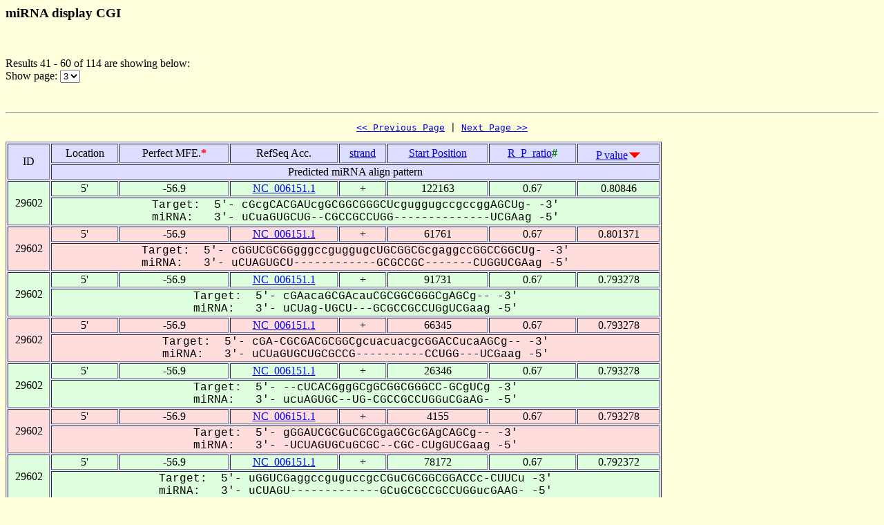

--- FILE ---
content_type: text/html
request_url: https://alk.ibms.sinica.edu.tw/cgi-bin/miRNA/miR2virus.cgi?id=29602&location=5P&page_no=3&order_column=p_value&order_type=desc
body_size: 2342
content:

<html>
<head>
  <title>Viral miRNA display CGI</title>

<script language="JavaScript">
<!--
function showpage(selObj)
{
   var url = 'miR2virus.cgi?id=29602&location=5P&order_column=p_value&order_type=desc&page_no=' + selObj.options[selObj.selectedIndex].value;
   parent.location=url;
}
-->
</script>

</head>
<body bgcolor="#FFFFDD">
<H3>miRNA display CGI</H3><br>
<p>

Results 41 - 60 of 114 are showing below:<br>
Show page:
  <select name="page_no" onChange=showpage(this)>


<option value="1" >1</option>

<option value="2" >2</option>

<option value="3" selected>3</option>

<option value="4" >4</option>

<option value="5" >5</option>

<option value="6" >6</option>


  </select>
</p>
<br>

<hr>

<center><pre><a href="miR2virus.cgi?id=29602&location=5P&page_no=2&order_column=p_value&order_type=desc"><< Previous Page</a> | <a href="miR2virus.cgi?id=29602&location=5P&page_no=4&order_column=p_value&order_type=desc">Next Page >></a></pre></center>

<table width="950" border=1 bgcolor="#DDDDFF">


    <tr >
      <td align=center rowspan=2>
ID
      </td>
      <td align=center>
Location
      </td>
      <td align=center>
Perfect&nbsp;MFE.<font color=red><b>*</b></font>
      </td>
      <td align=center>
RefSeq&nbsp;Acc.
      </td>
      <td align=center>
<a href="miR2virus.cgi?id=29602&location=5P&page_no=3&order_column=strand&order_type=asc">strand</a>
      </td>
      <td align=center>
<a href="miR2virus.cgi?id=29602&location=5P&page_no=3&order_column=start_pos&order_type=asc">Start&nbsp;Position</a>
      </td>
      <td align=center>
<a href="miR2virus.cgi?id=29602&location=5P&page_no=3&order_column=R_P_ratio&order_type=asc">R_P_ratio<font color=green></a><font color=green><b>#</b></font>
      </td>
      <td align=center>
<a href="miR2virus.cgi?id=29602&location=5P&page_no=3&order_column=p_value&order_type=asc">P&nbsp;value</a><img src=fig.cgi?fig=desc.gif>
      </td>
    </tr>
    <tr >
      <td align=center colspan=7>
Predicted&nbsp;miRNA&nbsp;align&nbsp;pattern
      </td>
    </tr>

    <tr bgcolor="#DDFFDD">
      <td align=center rowspan=2>
29602
      </td>
      <td align=center>
5'
      </td>
      <td align=center>
-56.9
      </td>
      <td align=center>
<a href="http://www.ncbi.nlm.nih.gov/gquery/gquery.fcgi?term=NC_006151.1">NC_006151.1</a>
      </td>
      <td align=center>
+
      </td>
      <td align=center>
122163
      </td>
      <td align=center>
0.67
      </td>
      <td align=center>
0.80846
      </td>
    </tr>
    <tr bgcolor="#DDFFDD">
      <td align=center colspan=7>
<font face="Courier New">Target:&nbsp;&nbsp;5'-&nbsp;cGcgCACGAUcgGCGGCGGGCUcguggugccgccggAGCUg-&nbsp;-3'<br>miRNA:&nbsp;&nbsp;&nbsp;3'-&nbsp;uCuaGUGCUG--CGCCGCCUGG--------------UCGAag&nbsp;-5'</font>
      </td>
    </tr>

    <tr bgcolor="#FFDDDD">
      <td align=center rowspan=2>
29602
      </td>
      <td align=center>
5'
      </td>
      <td align=center>
-56.9
      </td>
      <td align=center>
<a href="http://www.ncbi.nlm.nih.gov/gquery/gquery.fcgi?term=NC_006151.1">NC_006151.1</a>
      </td>
      <td align=center>
+
      </td>
      <td align=center>
61761
      </td>
      <td align=center>
0.67
      </td>
      <td align=center>
0.801371
      </td>
    </tr>
    <tr bgcolor="#FFDDDD">
      <td align=center colspan=7>
<font face="Courier New">Target:&nbsp;&nbsp;5'-&nbsp;cGGUCGCGGgggccguggugcUGCGGCGcgaggccGGCCGGCUg-&nbsp;-3'<br>miRNA:&nbsp;&nbsp;&nbsp;3'-&nbsp;uCUAGUGCU------------GCGCCGC-------CUGGUCGAag&nbsp;-5'</font>
      </td>
    </tr>

    <tr bgcolor="#DDFFDD">
      <td align=center rowspan=2>
29602
      </td>
      <td align=center>
5'
      </td>
      <td align=center>
-56.9
      </td>
      <td align=center>
<a href="http://www.ncbi.nlm.nih.gov/gquery/gquery.fcgi?term=NC_006151.1">NC_006151.1</a>
      </td>
      <td align=center>
+
      </td>
      <td align=center>
91731
      </td>
      <td align=center>
0.67
      </td>
      <td align=center>
0.793278
      </td>
    </tr>
    <tr bgcolor="#DDFFDD">
      <td align=center colspan=7>
<font face="Courier New">Target:&nbsp;&nbsp;5'-&nbsp;cGAacaGCGAcauCGCGGCGGGCgAGCg--&nbsp;-3'<br>miRNA:&nbsp;&nbsp;&nbsp;3'-&nbsp;uCUag-UGCU---GCGCCGCCUGgUCGaag&nbsp;-5'</font>
      </td>
    </tr>

    <tr bgcolor="#FFDDDD">
      <td align=center rowspan=2>
29602
      </td>
      <td align=center>
5'
      </td>
      <td align=center>
-56.9
      </td>
      <td align=center>
<a href="http://www.ncbi.nlm.nih.gov/gquery/gquery.fcgi?term=NC_006151.1">NC_006151.1</a>
      </td>
      <td align=center>
+
      </td>
      <td align=center>
66345
      </td>
      <td align=center>
0.67
      </td>
      <td align=center>
0.793278
      </td>
    </tr>
    <tr bgcolor="#FFDDDD">
      <td align=center colspan=7>
<font face="Courier New">Target:&nbsp;&nbsp;5'-&nbsp;cGA-CGCGACGCGGCgcuacuacgcGGACCucaAGCg--&nbsp;-3'<br>miRNA:&nbsp;&nbsp;&nbsp;3'-&nbsp;uCUaGUGCUGCGCCG----------CCUGG---UCGaag&nbsp;-5'</font>
      </td>
    </tr>

    <tr bgcolor="#DDFFDD">
      <td align=center rowspan=2>
29602
      </td>
      <td align=center>
5'
      </td>
      <td align=center>
-56.9
      </td>
      <td align=center>
<a href="http://www.ncbi.nlm.nih.gov/gquery/gquery.fcgi?term=NC_006151.1">NC_006151.1</a>
      </td>
      <td align=center>
+
      </td>
      <td align=center>
26346
      </td>
      <td align=center>
0.67
      </td>
      <td align=center>
0.793278
      </td>
    </tr>
    <tr bgcolor="#DDFFDD">
      <td align=center colspan=7>
<font face="Courier New">Target:&nbsp;&nbsp;5'-&nbsp;--cUCACGggGCgGCGGCGGGCC-GCgUCg&nbsp;-3'<br>miRNA:&nbsp;&nbsp;&nbsp;3'-&nbsp;ucuAGUGC--UG-CGCCGCCUGGuCGaAG-&nbsp;-5'</font>
      </td>
    </tr>

    <tr bgcolor="#FFDDDD">
      <td align=center rowspan=2>
29602
      </td>
      <td align=center>
5'
      </td>
      <td align=center>
-56.9
      </td>
      <td align=center>
<a href="http://www.ncbi.nlm.nih.gov/gquery/gquery.fcgi?term=NC_006151.1">NC_006151.1</a>
      </td>
      <td align=center>
+
      </td>
      <td align=center>
4155
      </td>
      <td align=center>
0.67
      </td>
      <td align=center>
0.793278
      </td>
    </tr>
    <tr bgcolor="#FFDDDD">
      <td align=center colspan=7>
<font face="Courier New">Target:&nbsp;&nbsp;5'-&nbsp;gGGAUCGCGuCGCGgaGCGcGAgCAGCg--&nbsp;-3'<br>miRNA:&nbsp;&nbsp;&nbsp;3'-&nbsp;-UCUAGUGCuGCGC--CGC-CUgGUCGaag&nbsp;-5'</font>
      </td>
    </tr>

    <tr bgcolor="#DDFFDD">
      <td align=center rowspan=2>
29602
      </td>
      <td align=center>
5'
      </td>
      <td align=center>
-56.9
      </td>
      <td align=center>
<a href="http://www.ncbi.nlm.nih.gov/gquery/gquery.fcgi?term=NC_006151.1">NC_006151.1</a>
      </td>
      <td align=center>
+
      </td>
      <td align=center>
78172
      </td>
      <td align=center>
0.67
      </td>
      <td align=center>
0.792372
      </td>
    </tr>
    <tr bgcolor="#DDFFDD">
      <td align=center colspan=7>
<font face="Courier New">Target:&nbsp;&nbsp;5'-&nbsp;uGGUCGaggccguguccgcCGuCGCGGCGGACCc-CUUCu&nbsp;-3'<br>miRNA:&nbsp;&nbsp;&nbsp;3'-&nbsp;uCUAGU-------------GCuGCGCCGCCUGGucGAAG-&nbsp;-5'</font>
      </td>
    </tr>

    <tr bgcolor="#FFDDDD">
      <td align=center rowspan=2>
29602
      </td>
      <td align=center>
5'
      </td>
      <td align=center>
-56.9
      </td>
      <td align=center>
<a href="http://www.ncbi.nlm.nih.gov/gquery/gquery.fcgi?term=NC_006151.1">NC_006151.1</a>
      </td>
      <td align=center>
+
      </td>
      <td align=center>
132376
      </td>
      <td align=center>
0.68
      </td>
      <td align=center>
0.787818
      </td>
    </tr>
    <tr bgcolor="#FFDDDD">
      <td align=center colspan=7>
<font face="Courier New">Target:&nbsp;&nbsp;5'-&nbsp;aGGcgCGCGACGUcGCGGuaguagcgcccgcgcACCAGCUg-&nbsp;-3'<br>miRNA:&nbsp;&nbsp;&nbsp;3'-&nbsp;-UCuaGUGCUGCGcCGCC---------------UGGUCGAag&nbsp;-5'</font>
      </td>
    </tr>

    <tr bgcolor="#DDFFDD">
      <td align=center rowspan=2>
29602
      </td>
      <td align=center>
5'
      </td>
      <td align=center>
-56.9
      </td>
      <td align=center>
<a href="http://www.ncbi.nlm.nih.gov/gquery/gquery.fcgi?term=NC_006151.1">NC_006151.1</a>
      </td>
      <td align=center>
+
      </td>
      <td align=center>
63271
      </td>
      <td align=center>
0.68
      </td>
      <td align=center>
0.784149
      </td>
    </tr>
    <tr bgcolor="#DDFFDD">
      <td align=center colspan=7>
<font face="Courier New">Target:&nbsp;&nbsp;5'-&nbsp;-cGUCACGACGCGGUugcuGGAgaaUCGGCa--&nbsp;-3'<br>miRNA:&nbsp;&nbsp;&nbsp;3'-&nbsp;ucUAGUGCUGCGCCG----CCU---GGUCGaag&nbsp;-5'</font>
      </td>
    </tr>

    <tr bgcolor="#FFDDDD">
      <td align=center rowspan=2>
29602
      </td>
      <td align=center>
5'
      </td>
      <td align=center>
-56.9
      </td>
      <td align=center>
<a href="http://www.ncbi.nlm.nih.gov/gquery/gquery.fcgi?term=NC_006151.1">NC_006151.1</a>
      </td>
      <td align=center>
+
      </td>
      <td align=center>
18683
      </td>
      <td align=center>
0.68
      </td>
      <td align=center>
0.784149
      </td>
    </tr>
    <tr bgcolor="#FFDDDD">
      <td align=center colspan=7>
<font face="Courier New">Target:&nbsp;&nbsp;5'-&nbsp;cGGGUucCACGggcGCGCgGGCGGcGCCGGCgUCg&nbsp;-3'<br>miRNA:&nbsp;&nbsp;&nbsp;3'-&nbsp;-UCUA--GUGC---UGCG-CCGCC-UGGUCGaAG-&nbsp;-5'</font>
      </td>
    </tr>

    <tr bgcolor="#DDFFDD">
      <td align=center rowspan=2>
29602
      </td>
      <td align=center>
5'
      </td>
      <td align=center>
-56.9
      </td>
      <td align=center>
<a href="http://www.ncbi.nlm.nih.gov/gquery/gquery.fcgi?term=NC_006151.1">NC_006151.1</a>
      </td>
      <td align=center>
+
      </td>
      <td align=center>
75994
      </td>
      <td align=center>
0.68
      </td>
      <td align=center>
0.774884
      </td>
    </tr>
    <tr bgcolor="#DDFFDD">
      <td align=center colspan=7>
<font face="Courier New">Target:&nbsp;&nbsp;5'-&nbsp;-cGUCGCGcACGCGGCGcuUCAGCUcCg&nbsp;-3'<br>miRNA:&nbsp;&nbsp;&nbsp;3'-&nbsp;ucUAGUGC-UGCGCCGCcuGGUCGAaG-&nbsp;-5'</font>
      </td>
    </tr>

    <tr bgcolor="#FFDDDD">
      <td align=center rowspan=2>
29602
      </td>
      <td align=center>
5'
      </td>
      <td align=center>
-56.9
      </td>
      <td align=center>
<a href="http://www.ncbi.nlm.nih.gov/gquery/gquery.fcgi?term=NC_006151.1">NC_006151.1</a>
      </td>
      <td align=center>
+
      </td>
      <td align=center>
130372
      </td>
      <td align=center>
0.68
      </td>
      <td align=center>
0.774884
      </td>
    </tr>
    <tr bgcolor="#FFDDDD">
      <td align=center colspan=7>
<font face="Courier New">Target:&nbsp;&nbsp;5'-&nbsp;cGcgCGCGcCGCGGCGuccagcgcgaaGGCCAGCgccUCg&nbsp;-3'<br>miRNA:&nbsp;&nbsp;&nbsp;3'-&nbsp;uCuaGUGCuGCGCCGC-----------CUGGUCGa--AG-&nbsp;-5'</font>
      </td>
    </tr>

    <tr bgcolor="#DDFFDD">
      <td align=center rowspan=2>
29602
      </td>
      <td align=center>
5'
      </td>
      <td align=center>
-56.9
      </td>
      <td align=center>
<a href="http://www.ncbi.nlm.nih.gov/gquery/gquery.fcgi?term=NC_006151.1">NC_006151.1</a>
      </td>
      <td align=center>
+
      </td>
      <td align=center>
104894
      </td>
      <td align=center>
0.68
      </td>
      <td align=center>
0.774884
      </td>
    </tr>
    <tr bgcolor="#DDFFDD">
      <td align=center colspan=7>
<font face="Courier New">Target:&nbsp;&nbsp;5'-&nbsp;---gCGCGAgGUGGUGGACgCGGCggCg&nbsp;-3'<br>miRNA:&nbsp;&nbsp;&nbsp;3'-&nbsp;ucuaGUGCUgCGCCGCCUG-GUCGaaG-&nbsp;-5'</font>
      </td>
    </tr>

    <tr bgcolor="#FFDDDD">
      <td align=center rowspan=2>
29602
      </td>
      <td align=center>
5'
      </td>
      <td align=center>
-56.9
      </td>
      <td align=center>
<a href="http://www.ncbi.nlm.nih.gov/gquery/gquery.fcgi?term=NC_006151.1">NC_006151.1</a>
      </td>
      <td align=center>
+
      </td>
      <td align=center>
102400
      </td>
      <td align=center>
0.68
      </td>
      <td align=center>
0.774884
      </td>
    </tr>
    <tr bgcolor="#FFDDDD">
      <td align=center colspan=7>
<font face="Courier New">Target:&nbsp;&nbsp;5'-&nbsp;uGGUCGCGGCGCGcgucGCGcGGCCcGCg--&nbsp;-3'<br>miRNA:&nbsp;&nbsp;&nbsp;3'-&nbsp;uCUAGUGCUGCGC----CGC-CUGGuCGaag&nbsp;-5'</font>
      </td>
    </tr>

    <tr bgcolor="#DDFFDD">
      <td align=center rowspan=2>
29602
      </td>
      <td align=center>
5'
      </td>
      <td align=center>
-56.9
      </td>
      <td align=center>
<a href="http://www.ncbi.nlm.nih.gov/gquery/gquery.fcgi?term=NC_006151.1">NC_006151.1</a>
      </td>
      <td align=center>
+
      </td>
      <td align=center>
68465
      </td>
      <td align=center>
0.68
      </td>
      <td align=center>
0.765491
      </td>
    </tr>
    <tr bgcolor="#DDFFDD">
      <td align=center colspan=7>
<font face="Courier New">Target:&nbsp;&nbsp;5'-&nbsp;gGGGUcCACcaGCGCGGCGGGCCA-CUcCa&nbsp;-3'<br>miRNA:&nbsp;&nbsp;&nbsp;3'-&nbsp;-UCUA-GUGc-UGCGCCGCCUGGUcGAaG-&nbsp;-5'</font>
      </td>
    </tr>

    <tr bgcolor="#FFDDDD">
      <td align=center rowspan=2>
29602
      </td>
      <td align=center>
5'
      </td>
      <td align=center>
-56.9
      </td>
      <td align=center>
<a href="http://www.ncbi.nlm.nih.gov/gquery/gquery.fcgi?term=NC_006151.1">NC_006151.1</a>
      </td>
      <td align=center>
+
      </td>
      <td align=center>
29585
      </td>
      <td align=center>
0.68
      </td>
      <td align=center>
0.764545
      </td>
    </tr>
    <tr bgcolor="#FFDDDD">
      <td align=center colspan=7>
<font face="Courier New">Target:&nbsp;&nbsp;5'-&nbsp;cGGAUCGCGGCggcugcggccgcgGCGGCGGG--GGCUg-&nbsp;-3'<br>miRNA:&nbsp;&nbsp;&nbsp;3'-&nbsp;-UCUAGUGCUG-------------CGCCGCCUggUCGAag&nbsp;-5'</font>
      </td>
    </tr>

    <tr bgcolor="#DDFFDD">
      <td align=center rowspan=2>
29602
      </td>
      <td align=center>
5'
      </td>
      <td align=center>
-56.9
      </td>
      <td align=center>
<a href="http://www.ncbi.nlm.nih.gov/gquery/gquery.fcgi?term=NC_006151.1">NC_006151.1</a>
      </td>
      <td align=center>
+
      </td>
      <td align=center>
133626
      </td>
      <td align=center>
0.68
      </td>
      <td align=center>
0.764545
      </td>
    </tr>
    <tr bgcolor="#DDFFDD">
      <td align=center colspan=7>
<font face="Courier New">Target:&nbsp;&nbsp;5'-&nbsp;gGGGUCGCGGCggccgggGCGGUGGuCCGGgUg-&nbsp;-3'<br>miRNA:&nbsp;&nbsp;&nbsp;3'-&nbsp;-UCUAGUGCUG-------CGCCGCCuGGUCgAag&nbsp;-5'</font>
      </td>
    </tr>

    <tr bgcolor="#FFDDDD">
      <td align=center rowspan=2>
29602
      </td>
      <td align=center>
5'
      </td>
      <td align=center>
-56.9
      </td>
      <td align=center>
<a href="http://www.ncbi.nlm.nih.gov/gquery/gquery.fcgi?term=NC_006151.1">NC_006151.1</a>
      </td>
      <td align=center>
+
      </td>
      <td align=center>
101383
      </td>
      <td align=center>
0.68
      </td>
      <td align=center>
0.762649
      </td>
    </tr>
    <tr bgcolor="#FFDDDD">
      <td align=center colspan=7>
<font face="Courier New">Target:&nbsp;&nbsp;5'-&nbsp;cAGAUCACGGCGCgcgccuucuucgacGGCcucuGGGCgCAGCg--&nbsp;-3'<br>miRNA:&nbsp;&nbsp;&nbsp;3'-&nbsp;-UCUAGUGCUGCG--------------CCG----CCUG-GUCGaag&nbsp;-5'</font>
      </td>
    </tr>

    <tr bgcolor="#DDFFDD">
      <td align=center rowspan=2>
29602
      </td>
      <td align=center>
5'
      </td>
      <td align=center>
-56.9
      </td>
      <td align=center>
<a href="http://www.ncbi.nlm.nih.gov/gquery/gquery.fcgi?term=NC_006151.1">NC_006151.1</a>
      </td>
      <td align=center>
+
      </td>
      <td align=center>
68273
      </td>
      <td align=center>
0.68
      </td>
      <td align=center>
0.755979
      </td>
    </tr>
    <tr bgcolor="#DDFFDD">
      <td align=center colspan=7>
<font face="Courier New">Target:&nbsp;&nbsp;5'-&nbsp;cGGUCGCGGCGCcgggcgccacGGCGG-CCAgGCg--&nbsp;-3'<br>miRNA:&nbsp;&nbsp;&nbsp;3'-&nbsp;uCUAGUGCUGCG----------CCGCCuGGU-CGaag&nbsp;-5'</font>
      </td>
    </tr>

    <tr bgcolor="#FFDDDD">
      <td align=center rowspan=2>
29602
      </td>
      <td align=center>
5'
      </td>
      <td align=center>
-56.9
      </td>
      <td align=center>
<a href="http://www.ncbi.nlm.nih.gov/gquery/gquery.fcgi?term=NC_006151.1">NC_006151.1</a>
      </td>
      <td align=center>
+
      </td>
      <td align=center>
104130
      </td>
      <td align=center>
0.68
      </td>
      <td align=center>
0.755979
      </td>
    </tr>
    <tr bgcolor="#FFDDDD">
      <td align=center colspan=7>
<font face="Courier New">Target:&nbsp;&nbsp;5'-&nbsp;---gCGCGACGUGGCGGccgACCgcGGCUa-&nbsp;-3'<br>miRNA:&nbsp;&nbsp;&nbsp;3'-&nbsp;ucuaGUGCUGCGCCGCC---UGG--UCGAag&nbsp;-5'</font>
      </td>
    </tr>


</table>

<center><pre><a href="miR2virus.cgi?id=29602&location=5P&page_no=2&order_column=p_value&order_type=desc"><< Previous Page</a> | <a href="miR2virus.cgi?id=29602&location=5P&page_no=4&order_column=p_value&order_type=desc">Next Page >></a></pre></center>

<p><font color=red><b>Note:</b></font><br>
&nbsp;&nbsp;&nbsp;&nbsp;&nbsp;&nbsp;When operating RNAhybrid, the pipeline first calculates the perfect minimum free energy (<font color=red><b>Perfect mfe *</b></font>) of a putative miRNA when the entire putative miRNA binds to a perfectly complementary target site, then it calculates the minimum free energy of RNA duplex (mfe of the miRNA/mRNA duplex), abbreviated as Rd_mfe. An alignment for which the Rd_mfe to its correspondent Perfect mfe ratio (<font color=green><b>R_P_ratio #</b></font>) is more than 66% is regarded as a positive alignment as described by Krek et al. (21). The P_value is calculated by RNAhybrid.

<p><a href="miRNA.cgi">Back To miRNA display CGI home</a></p>

<hr><br>

<center>
TDL, Institute of Biomedical Science, Academia Sinica, Taipei, Taiwan.<br>
Copyright &copy; 2007 TDL. All rights reserved.<br>
</center><br>


</body>
</html>
